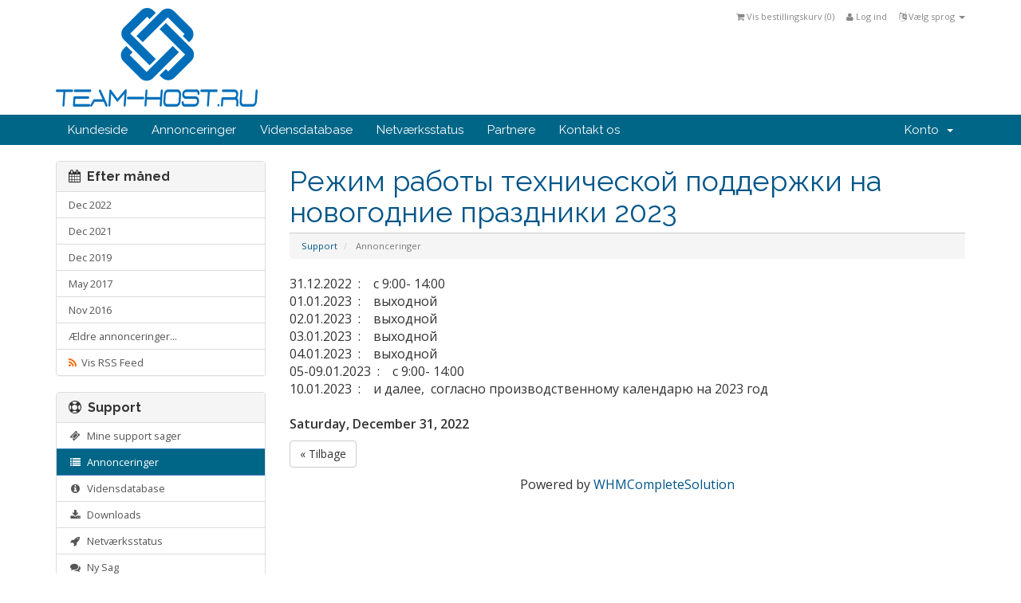

--- FILE ---
content_type: text/html; charset=utf-8
request_url: https://billing.team-host.ru/announcements.php?id=9&language=danish
body_size: 21779
content:
<!DOCTYPE html>
<html lang="en">
<head>
    <meta charset="utf-8" />
    <meta http-equiv="X-UA-Compatible" content="IE=edge">
    <meta name="viewport" content="width=device-width, initial-scale=1">
    <title>Annonceringer - team-host</title>

    <!-- Bootstrap -->
<link href="/assets/css/bootstrap.min.css" rel="stylesheet">
<link href="/assets/css/font-awesome.min.css" rel="stylesheet">

<!-- Styling -->
<link href="/templates/six/css/overrides.css" rel="stylesheet">
<link href="/templates/six/css/styles.css" rel="stylesheet">

<!-- jQuery -->
<script src="/assets/js/jquery.min.js"></script>

<!-- Custom Styling -->
<link rel="stylesheet" href="/templates/six/css/custom.css">

<!-- HTML5 Shim and Respond.js IE8 support of HTML5 elements and media queries -->
<!-- WARNING: Respond.js doesn't work if you view the page via file:// -->
<!--[if lt IE 9]>
  <script src="https://oss.maxcdn.com/libs/html5shiv/3.7.0/html5shiv.js"></script>
  <script src="https://oss.maxcdn.com/libs/respond.js/1.4.2/respond.min.js"></script>
<![endif]-->




    

</head>
<body>



<section id="header">
    <div class="container">

        <!-- Top Bar -->
        <div id="top-nav">
            <!-- Language -->
                            <div class="pull-right nav">
                    <a href="#" class="quick-nav" data-toggle="popover" id="languageChooser"><i class="fa fa-language"></i> Vælg sprog <span class="caret"></span></a>
                    <div id="languageChooserContent" class="hidden">
                        <ul>
                                                            <li><a href="/announcements.php?id=9&amp;language=arabic">العربية</a></li>
                                                            <li><a href="/announcements.php?id=9&amp;language=azerbaijani">Azerbaijani</a></li>
                                                            <li><a href="/announcements.php?id=9&amp;language=catalan">Català</a></li>
                                                            <li><a href="/announcements.php?id=9&amp;language=chinese">中文</a></li>
                                                            <li><a href="/announcements.php?id=9&amp;language=croatian">Hrvatski</a></li>
                                                            <li><a href="/announcements.php?id=9&amp;language=czech">Čeština</a></li>
                                                            <li><a href="/announcements.php?id=9&amp;language=danish">Dansk</a></li>
                                                            <li><a href="/announcements.php?id=9&amp;language=dutch">Nederlands</a></li>
                                                            <li><a href="/announcements.php?id=9&amp;language=english">English</a></li>
                                                            <li><a href="/announcements.php?id=9&amp;language=estonian">Estonian</a></li>
                                                            <li><a href="/announcements.php?id=9&amp;language=farsi">Persian</a></li>
                                                            <li><a href="/announcements.php?id=9&amp;language=french">Français</a></li>
                                                            <li><a href="/announcements.php?id=9&amp;language=german">Deutsch</a></li>
                                                            <li><a href="/announcements.php?id=9&amp;language=hebrew">עברית</a></li>
                                                            <li><a href="/announcements.php?id=9&amp;language=hungarian">Magyar</a></li>
                                                            <li><a href="/announcements.php?id=9&amp;language=italian">Italiano</a></li>
                                                            <li><a href="/announcements.php?id=9&amp;language=macedonian">Macedonian</a></li>
                                                            <li><a href="/announcements.php?id=9&amp;language=norwegian">Norwegian</a></li>
                                                            <li><a href="/announcements.php?id=9&amp;language=portuguese-br">Português</a></li>
                                                            <li><a href="/announcements.php?id=9&amp;language=portuguese-pt">Português</a></li>
                                                            <li><a href="/announcements.php?id=9&amp;language=romanian">Română</a></li>
                                                            <li><a href="/announcements.php?id=9&amp;language=russian">Русский</a></li>
                                                            <li><a href="/announcements.php?id=9&amp;language=spanish">Español</a></li>
                                                            <li><a href="/announcements.php?id=9&amp;language=swedish">Svenska</a></li>
                                                            <li><a href="/announcements.php?id=9&amp;language=turkish">Türkçe</a></li>
                                                            <li><a href="/announcements.php?id=9&amp;language=ukranian">Українська</a></li>
                                                    </ul>
                    </div>
                </div>
                        <!-- Login/Account Notifications -->
                            <div class="pull-right nav">
                    <a href="#" class="quick-nav" data-toggle="popover" id="loginOrRegister" data-placement="bottom"><i class="fa fa-user"></i> Log ind</a>
                    <div id="loginOrRegisterContent" class="hidden">
                        <form action="https://billing.team-host.ru/dologin.php" method="post" role="form">
<input type="hidden" name="token" value="3a6d93883c3914b2ddf1e5086d89ccd97780d27b" />
                            <div class="form-group">
                                <input type="email" name="username" class="form-control" placeholder="E-mail adresse" required />
                            </div>
                            <div class="form-group">
                                <div class="input-group">
                                    <input type="password" name="password" class="form-control" placeholder="Adgangskode" autocomplete="off" required />
                                    <span class="input-group-btn">
                                        <input type="submit" class="btn btn-primary" value="Log ind" />
                                    </span>
                                </div>
                            </div>
                            <label class="checkbox-inline">
                                <input type="checkbox" name="rememberme" /> Husk mig &bull; <a href="/pwreset.php">Glemt adgangskode?</a>
                            </label>
                        </form>
                                            </div>
                </div>
                        <!-- Shopping Cart -->
            <div class="pull-right nav">
                <a href="/cart.php?a=view" class="quick-nav"><i class="fa fa-shopping-cart"></i> <span class="hidden-xs">Vis bestillingskurv (</span><span id="cartItemCount">0</span><span class="hidden-xs">)</span></a>
            </div>

            
        </div>

        <a href="/index.php"><img src="/templates/six/img/logo.png" alt="team-host" /></a>

    </div>
</section>

<section id="main-menu">

    <nav id="nav" class="navbar navbar-default navbar-main" role="navigation">
        <div class="container">
            <!-- Brand and toggle get grouped for better mobile display -->
            <div class="navbar-header">
                <button type="button" class="navbar-toggle" data-toggle="collapse" data-target="#bs-example-navbar-collapse-1">
                    <span class="sr-only">Toggle navigation</span>
                    <span class="icon-bar"></span>
                    <span class="icon-bar"></span>
                    <span class="icon-bar"></span>
                </button>
            </div>

            <!-- Collect the nav links, forms, and other content for toggling -->
            <div class="collapse navbar-collapse" id="bs-example-navbar-collapse-1">

                <ul class="nav navbar-nav">

                        <li menuItemName="Home" id="Primary_Navbar-Home">
        <a href="index.php">
                        Kundeside
                                </a>
            </li>
    <li menuItemName="Announcements" id="Primary_Navbar-Announcements">
        <a href="announcements.php">
                        Annonceringer
                                </a>
            </li>
    <li menuItemName="Knowledgebase" id="Primary_Navbar-Knowledgebase">
        <a href="knowledgebase.php">
                        Vidensdatabase
                                </a>
            </li>
    <li menuItemName="Network Status" id="Primary_Navbar-Network_Status">
        <a href="serverstatus.php">
                        Netværksstatus
                                </a>
            </li>
    <li menuItemName="Affiliates" id="Primary_Navbar-Affiliates">
        <a href="affiliates.php">
                        Partnere
                                </a>
            </li>
    <li menuItemName="Contact Us" id="Primary_Navbar-Contact_Us">
        <a href="contact.php">
                        Kontakt os
                                </a>
            </li>


                </ul>

                <ul class="nav navbar-nav navbar-right">

                        <li menuItemName="Account" class="dropdown" id="Secondary_Navbar-Account">
        <a class="dropdown-toggle" data-toggle="dropdown" href="#">
                        Konto
                        &nbsp;<b class="caret"></b>        </a>
                    <ul class="dropdown-menu">
                            <li menuItemName="Login" id="Secondary_Navbar-Account-Login">
                    <a href="clientarea.php">
                                                Log ind
                                            </a>
                </li>
                            <li menuItemName="Divider" class="nav-divider" id="Secondary_Navbar-Account-Divider">
                    <a href="">
                                                -----
                                            </a>
                </li>
                            <li menuItemName="Forgot Password?" id="Secondary_Navbar-Account-Forgot_Password?">
                    <a href="pwreset.php">
                                                Glemt adgangskode?
                                            </a>
                </li>
                        </ul>
            </li>


                </ul>

            </div><!-- /.navbar-collapse -->
        </div>
    </nav>

</section>




<section id="main-body" class="container">

    <div class="row">
                                    <div class="col-md-9 pull-md-right">
                    <div class="header-lined">
    <h1>Режим работы технической поддержки на новогодние праздники 2023</h1>
    <ol class="breadcrumb">
            <li>
            <a href="https://billing.team-host.ru/index.php">            Support
            </a>        </li>
            <li class="active">
                        Annonceringer
                    </li>
    </ol>
</div>

                </div>
                        <div class="col-md-3 pull-md-left sidebar">
                    <div menuItemName="Announcements Months" class="panel panel-default hidden-sm hidden-xs">
        <div class="panel-heading">
            <h3 class="panel-title">
                <i class="fa fa-calendar"></i>&nbsp;                Efter måned
                            </h3>
        </div>
                            <div class="list-group">
                                                            <a menuItemName="Dec 2022" href="announcements.php?view=2022-12" class="list-group-item" id="Primary_Sidebar-Announcements_Months-Dec_2022">
                                                        Dec 2022
                                                    </a>
                                                                                <a menuItemName="Dec 2021" href="announcements.php?view=2021-12" class="list-group-item" id="Primary_Sidebar-Announcements_Months-Dec_2021">
                                                        Dec 2021
                                                    </a>
                                                                                <a menuItemName="Dec 2019" href="announcements.php?view=2019-12" class="list-group-item" id="Primary_Sidebar-Announcements_Months-Dec_2019">
                                                        Dec 2019
                                                    </a>
                                                                                <a menuItemName="May 2017" href="announcements.php?view=2017-05" class="list-group-item" id="Primary_Sidebar-Announcements_Months-May_2017">
                                                        May 2017
                                                    </a>
                                                                                <a menuItemName="Nov 2016" href="announcements.php?view=2016-11" class="list-group-item" id="Primary_Sidebar-Announcements_Months-Nov_2016">
                                                        Nov 2016
                                                    </a>
                                                                                <a menuItemName="Older" href="announcements.php?view=older" class="list-group-item" id="Primary_Sidebar-Announcements_Months-Older">
                                                        Ældre annonceringer...
                                                    </a>
                                                                                <a menuItemName="RSS Feed" href="announcementsrss.php" class="list-group-item" id="Primary_Sidebar-Announcements_Months-RSS_Feed">
                            <i class="fa fa-rss icon-rss"></i>&nbsp;                            Vis RSS Feed
                                                    </a>
                                                </div>
                    </div>
            
        <div class="panel hidden-lg hidden-md panel-default">
            <div class="panel-heading">
                <h3 class="panel-title">
                    <i class="fa fa-calendar"></i>&nbsp;                    Efter måned
                                    </h3>
            </div>
            <div class="panel-body">
                <form role="form">
                    <select class="form-control" onchange="selectChangeNavigate(this)">
                                                    <option menuItemName="Dec 2022" value="announcements.php?view=2022-12" class="list-group-item" >
                                Dec 2022
                                                            </option>
                                                    <option menuItemName="Dec 2021" value="announcements.php?view=2021-12" class="list-group-item" >
                                Dec 2021
                                                            </option>
                                                    <option menuItemName="Dec 2019" value="announcements.php?view=2019-12" class="list-group-item" >
                                Dec 2019
                                                            </option>
                                                    <option menuItemName="May 2017" value="announcements.php?view=2017-05" class="list-group-item" >
                                May 2017
                                                            </option>
                                                    <option menuItemName="Nov 2016" value="announcements.php?view=2016-11" class="list-group-item" >
                                Nov 2016
                                                            </option>
                                                    <option menuItemName="Older" value="announcements.php?view=older" class="list-group-item" >
                                Ældre annonceringer...
                                                            </option>
                                                    <option menuItemName="RSS Feed" value="announcementsrss.php" class="list-group-item" >
                                Vis RSS Feed
                                                            </option>
                                            </select>
                </form>
            </div>
                    </div>
    
            </div>
                <!-- Container for main page display content -->
        <div class="col-md-9 pull-md-right main-content">
            


31.12.2022  :    с 9:00- 14:00<br />01.01.2023  :    выходной<br />02.01.2023  :    выходной<br />03.01.2023  :    выходной<br />04.01.2023  :    выходной<br />05-09.01.2023  :    с 9:00- 14:00<br />10.01.2023  :    и далее,  согласно производственному календарю на 2023 год

<br />
<br />

<p>
    <strong>Saturday, December 31, 2022</strong>
</p>




<p>
    <a href="/announcements.php" class="btn btn-default">&laquo; Tilbage</a>
</p>

<p style="text-align:center;">Powered by <a href="http://www.whmcs.com/" target="_blank">WHMCompleteSolution</a></p>

        </div><!-- /.main-content -->
                    <div class="col-md-3 pull-md-left sidebar">
                    <div menuItemName="Support" class="panel panel-default">
        <div class="panel-heading">
            <h3 class="panel-title">
                <i class="fa fa-support"></i>&nbsp;                Support
                            </h3>
        </div>
                            <div class="list-group">
                                                            <a menuItemName="Support Tickets" href="supporttickets.php" class="list-group-item" id="Secondary_Sidebar-Support-Support_Tickets">
                            <i class="fa fa-ticket fa-fw"></i>&nbsp;                            Mine support sager
                                                    </a>
                                                                                <a menuItemName="Announcements" href="announcements.php" class="list-group-item active" id="Secondary_Sidebar-Support-Announcements">
                            <i class="fa fa-list fa-fw"></i>&nbsp;                            Annonceringer
                                                    </a>
                                                                                <a menuItemName="Knowledgebase" href="knowledgebase.php" class="list-group-item" id="Secondary_Sidebar-Support-Knowledgebase">
                            <i class="fa fa-info-circle fa-fw"></i>&nbsp;                            Vidensdatabase
                                                    </a>
                                                                                <a menuItemName="Downloads" href="downloads.php" class="list-group-item" id="Secondary_Sidebar-Support-Downloads">
                            <i class="fa fa-download fa-fw"></i>&nbsp;                            Downloads
                                                    </a>
                                                                                <a menuItemName="Network Status" href="serverstatus.php" class="list-group-item" id="Secondary_Sidebar-Support-Network_Status">
                            <i class="fa fa-rocket fa-fw"></i>&nbsp;                            Netværksstatus
                                                    </a>
                                                                                <a menuItemName="Open Ticket" href="submitticket.php" class="list-group-item" id="Secondary_Sidebar-Support-Open_Ticket">
                            <i class="fa fa-comments fa-fw"></i>&nbsp;                            Ny Sag
                                                    </a>
                                                </div>
                    </div>
    
            </div>
            </div>
    <div class="clearfix"></div>
</section>

<section id="footer">

    <p>Copyright &copy; 2026 team-host. All Rights Reserved.</p>

</section>

<script src="/assets/js/bootstrap.min.js"></script>
<script src="/assets/js/jquery-ui.min.js"></script>
<script type="text/javascript">
    var csrfToken = '3a6d93883c3914b2ddf1e5086d89ccd97780d27b',
        markdownGuide = 'Markdown Guide',
        locale = 'en_GB',
        saved = 'Gemt',
        saving = 'Autogemmer';
</script>
<script src="/templates/six/js/whmcs.js"></script>
<script src="/assets/js/AjaxModal.js"></script>

<div class="modal system-modal fade" id="modalAjax" tabindex="-1" role="dialog" aria-hidden="true">
    <div class="modal-dialog">
        <div class="modal-content panel panel-primary">
            <div class="modal-header panel-heading">
                <button type="button" class="close" data-dismiss="modal">
                    <span aria-hidden="true">&times;</span>
                    <span class="sr-only">Close</span>
                </button>
                <h4 class="modal-title">Title</h4>
            </div>
            <div class="modal-body panel-body">
                Loading...
            </div>
            <div class="modal-footer panel-footer">
                <div class="pull-left loader">
                    <i class="fa fa-circle-o-notch fa-spin"></i> Loading...
                </div>
                <button type="button" class="btn btn-default" data-dismiss="modal">
                    Close
                </button>
                <button type="button" class="btn btn-primary modal-submit">
                    Submit
                </button>
            </div>
        </div>
    </div>
</div>



</body>
</html>
